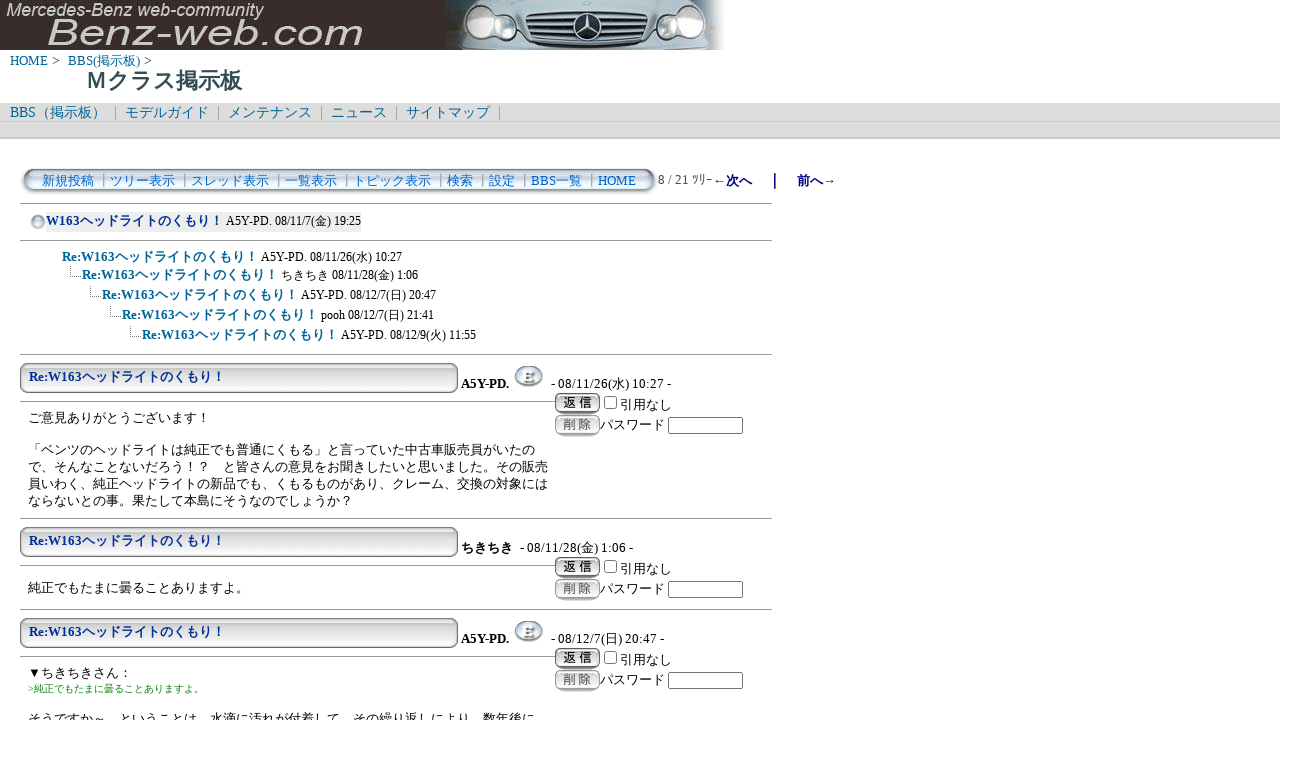

--- FILE ---
content_type: text/html; charset=Shift_JIS
request_url: http://www.benz-web.com/c-board/c-board.cgi?cmd=ntr;tree=59;no=62;id=m_class
body_size: 5208
content:
<!DOCTYPE HTML PUBLIC "-//W3C//DTD HTML 4.01 Transitional//EN">
<html lang="ja">
<head>
 <meta http-equiv="content-script-type" content="text/javascript">
 <meta http-equiv="content-style-type" content="text/css">
 <link rel="stylesheet" type="text/css" href="./data/m_class/data/c-board.css">
 <link rel="alternate" type="application/rss+xml" title="Ｍクラス掲示板" href="http://www.benz-web.com/c-board/c-board.cgi?cmd=r2s;id=m_class">
 <title>Ｍクラス掲示板</title>
</head>
<body>
  <img src="../pictures/bw_head2.jpg" width="750" height="50" alt="ベンツ画像ヘッダー" border="0" />

<div id="breadCrumb">
	<a href="../index.htm">HOME</a>&nbsp;>&nbsp;
	<a href="./index_bbs.cgi">BBS(掲示板)</a>&nbsp;>&nbsp;
	<h1 id="pageName">Ｍクラス掲示板</h1>
</div>

<div id="masthead">
  <div id="globalNav">
	<a href="../c-board/index_bbs.cgi">BBS（掲示板）</a>&nbsp;|&nbsp;
	<a href="../model/index_model.htm">モデルガイド</a>&nbsp;|&nbsp;
	<a href="../mnt/index_maintenance.htm">メンテナンス</a>&nbsp;|&nbsp;
	<a href="../news/index_news.htm">ニュース</a>&nbsp;|&nbsp;
	<a href="../contents/sitemap.htm">サイトマップ</a>&nbsp;|&nbsp;
  </div>
  <div id="globalNav">
<script type="text/javascript"><!--
google_ad_client = "pub-6860900386427549";
google_ad_width = 728;
google_ad_height = 15;
google_ad_format = "728x15_0ads_al_s";
google_ad_channel = "";
google_color_border = "dddddd";
google_color_bg = "dddddd";
google_color_link = "006699";
google_color_text = "000000";
google_color_url = "008000";
//-->
</script>
<script type="text/javascript"
  src="http://pagead2.googlesyndication.com/pagead/show_ads.js">
</script>
  </div>
</div>
<br />
<div id="contentout">
<table border=0 cellspacing=0 cellpadding=0 width="750">
 <tr>
  <td align="left" width="50%" nowrap>
   <table border=0 cellspacing=0 cellpadding=0>
	<tr>
	 <td><img src="./data/m_class/image/mnu_table_left.gif" width=14 height=28 alt=""></td>
	 <td background="./data/m_class/image/mnu_table_back.gif" nowrap>&nbsp;&nbsp;<a class=Menu href="c-board.cgi?cmd=psn;id=m_class">新規投稿</a><span class=MenuSplit>&nbsp;┃</span><a class=Menu href="c-board.cgi?cmd=tre;id=m_class">ツリー表示</a><span class=MenuSplit>&nbsp;┃</span><a class=Menu href="c-board.cgi?cmd=thr;id=m_class">スレッド表示</a><span class=MenuSplit>&nbsp;┃</span><a class=Menu href="c-board.cgi?cmd=all;id=m_class">一覧表示</a><span class=MenuSplit>&nbsp;┃</span><a class=Menu href="c-board.cgi?cmd=tpc;id=m_class">トピック表示</a><span class=MenuSplit>&nbsp;┃</span><a class=Menu href="c-board.cgi?cmd=srn;id=m_class">検索</a><span class=MenuSplit>&nbsp;┃</span><a class=Menu href="c-board.cgi?cmd=csn;id=m_class">設定</a><span class=MenuSplit>&nbsp;┃</span><a class=Menu href="http://www.benz-web.com/c-board/index_bbs.cgi" target="_self">BBS一覧</a><span class=MenuSplit>&nbsp;┃</span><a class=Menu href="http://www.benz-web.com/" target="_self">HOME</a>&nbsp;&nbsp;</td>
	 <td><img src="./data/m_class/image/mnu_table_right.gif" width=14 height=28 alt=""></td>
	</tr>
   </table>
  </td>
  <td align="center" nowrap>
   <span class=MenuOut>8 / 21 ﾂﾘｰ</span>
  </td>
  <td nowrap align="right"><a href="c-board.cgi?cmd=ntr;page=7;id=m_class" title="フォグランプ"><font size="3" color="#000080" style="font-size: 10pt"><b>←次へ</b></font></a><font size="3" color="#000080" style="font-size: 11pt"><b>　｜　</b></font><a href="c-board.cgi?cmd=ntr;page=9;id=m_class" title="ダウンサスについて"><font size="3" color="#000080" style="font-size: 10pt"><b>前へ→</b></font></a></td>
 </tr>
</table>
<hr size=1 width="750" align="left">

<table border=0 cellspacing=0 cellpadding=0>
 <tr>
  <td><img src="./data/m_class/image/_.gif" width=10 height=1 alt=""></td>
  <td><a href="c-board.cgi?cmd=ntr;tree=59;id=m_class" title="記事が属するツリーの記事を全て表示します"><img src="./data/m_class/image/tre_all.gif" width=16 height=20 border=0></a></td>
  <td bgcolor="#eeeeee" nowrap>
   <a class=TreeParentSubject href="#59" title=""><b>W163ヘッドライトのくもり！</b>
    <span class=TreeParentName>A5Y-PD.</span>
    <span class=TreeParentDate>08/11/7(金) 19:25</span></a></td>
  <td></td>
 </tr>
</table>
<hr size=1 width="750" align="left">
<table border=0 cellspacing=0 cellpadding=0>
 <tr>
  <td><img src="./data/m_class/image/_.gif" width=10 height=1 alt=""></td>
  <td><img src="./data/m_class/image/_.gif" width=12 height=1 alt="" border=0><a href="c-board.cgi?cmd=ntr;tree=59;no=62;id=m_class" title="この記事にぶら下がってる記事を全て表示します"><img src="./data/m_class/image/_.gif" width=20 height=1 alt="" border=0></a></td>
  <td bgcolor="#ffffff" nowrap>
   <a class=TreeChildSubject href="#62" title=""><b>Re:W163ヘッドライトのくもり！</b>
    <span class=TreeChildName>A5Y-PD.</span>
    <span class=TreeChildDate>08/11/26(水) 10:27</span></a></td>
  <td></td>
 </tr>
</table>
<table border=0 cellspacing=0 cellpadding=0>
 <tr>
  <td><img src="./data/m_class/image/_.gif" width=10 height=1 alt=""></td>
  <td><img src="./data/m_class/image/_.gif" width=12 height=1 alt="" border=0><img src="./data/m_class/image/_.gif" width=20 height=1 alt="" border=0><a href="c-board.cgi?cmd=ntr;tree=59;no=64;id=m_class" title="この記事にぶら下がってる記事を全て表示します"><img src="./data/m_class/image/L_icon.gif" width="20" height="20" border="0"></a></td>
  <td bgcolor="#ffffff" nowrap>
   <a class=TreeChildSubject href="#64" title=""><b>Re:W163ヘッドライトのくもり！</b>
    <span class=TreeChildName>ちきちき</span>
    <span class=TreeChildDate>08/11/28(金) 1:06</span></a></td>
  <td></td>
 </tr>
</table>
<table border=0 cellspacing=0 cellpadding=0>
 <tr>
  <td><img src="./data/m_class/image/_.gif" width=10 height=1 alt=""></td>
  <td><img src="./data/m_class/image/_.gif" width=12 height=1 alt="" border=0><img src="./data/m_class/image/_.gif" width=40 height=1 alt="" border=0><a href="c-board.cgi?cmd=ntr;tree=59;no=66;id=m_class" title="この記事にぶら下がってる記事を全て表示します"><img src="./data/m_class/image/L_icon.gif" width="20" height="20" border="0"></a></td>
  <td bgcolor="#ffffff" nowrap>
   <a class=TreeChildSubject href="#66" title=""><b>Re:W163ヘッドライトのくもり！</b>
    <span class=TreeChildName>A5Y-PD.</span>
    <span class=TreeChildDate>08/12/7(日) 20:47</span></a></td>
  <td></td>
 </tr>
</table>
<table border=0 cellspacing=0 cellpadding=0>
 <tr>
  <td><img src="./data/m_class/image/_.gif" width=10 height=1 alt=""></td>
  <td><img src="./data/m_class/image/_.gif" width=12 height=1 alt="" border=0><img src="./data/m_class/image/_.gif" width=60 height=1 alt="" border=0><a href="c-board.cgi?cmd=ntr;tree=59;no=68;id=m_class" title="この記事にぶら下がってる記事を全て表示します"><img src="./data/m_class/image/L_icon.gif" width="20" height="20" border="0"></a></td>
  <td bgcolor="#ffffff" nowrap>
   <a class=TreeChildSubject href="#68" title=""><b>Re:W163ヘッドライトのくもり！</b>
    <span class=TreeChildName>pooh</span>
    <span class=TreeChildDate>08/12/7(日) 21:41</span></a></td>
  <td></td>
 </tr>
</table>
<table border=0 cellspacing=0 cellpadding=0>
 <tr>
  <td><img src="./data/m_class/image/_.gif" width=10 height=1 alt=""></td>
  <td><img src="./data/m_class/image/_.gif" width=12 height=1 alt="" border=0><img src="./data/m_class/image/_.gif" width=80 height=1 alt="" border=0><a href="c-board.cgi?cmd=ntr;tree=59;no=69;id=m_class" title="この記事にぶら下がってる記事を全て表示します"><img src="./data/m_class/image/L_icon.gif" width="20" height="20" border="0"></a></td>
  <td bgcolor="#ffffff" nowrap>
   <a class=TreeChildSubject href="#69" title=""><b>Re:W163ヘッドライトのくもり！</b>
    <span class=TreeChildName>A5Y-PD.</span>
    <span class=TreeChildDate>08/12/9(火) 11:55</span></a></td>
  <td></td>
 </tr>
</table>
<hr size=1 width="750" align="left">
<a name="62"></a>
<table border=0 cellspacing=0 cellpadding=0>
 <tr>
  <td>
   <table border=0 cellspacing=0 cellpadding=0>
    <tr><td><img src="./data/m_class/image/sbj_table_left.gif" width=9 height=30 alt=""></td>
	<td background="./data/m_class/image/sbj_table_back.gif" width=420 nowrap>
	  <a href="c-board.cgi?cmd=one;no=62;id=m_class"><span class=AllSubject><b>Re:W163ヘッドライトのくもり！</b></span></a>
	</td>
	<td><img src="./data/m_class/image/sbj_table_right.gif" width=9 height=30 alt=""></td>
    </tr>
   </table>
  </td>
  <td valign="bottom">
   <span class=AllName>&nbsp;<b title="［識別番号：96e96ea43f］">A5Y-PD.</b></span>
   <a href="mailto:yspoker2001@ybb.ne.jp" title="【メール】: yspoker2001@ybb.ne.jp"><img src="./data/m_class/image/email_icon.gif" width="31" height="22" border="0" alt="E-MAIL"></a>
   <span class=AllDate>&nbsp;- 08/11/26(水) 10:27 -</span>
  </td>
 </tr>
</table>
<table border=0 cellspacing=0 cellpadding=0>
 <tr>
  <td align="left" valign="top" width="535">
   <hr width="100%" size=1 align="left">
  </td>
  <td rowspan=2 align="left" valign="top">
   <table border=0 cellpadding=0 cellspacing=0>
    <tr><td colspan=2><form action="c-board.cgi" method="get"></td></tr>
    <tr><td><input type="image" src="./data/m_class/image/reply.gif" name="返信" border="0" width="45" height="22" alt="返信"></td>
	<td>
	 <span class=AllReply>
	  <input name="no_quot" type=checkbox value=1 class=AllReplyInput title="チェックすると返信時に元記事を引用しなくなります">引用なし
	 </span>
	 <input type="hidden" name="follow" value="62">
	 <input type="hidden" name="id" value="m_class">
	 <input type="hidden" name="cmd" value="psn">
	</td>
    </tr>
    	<tr><td colspan=2>
	  </form><form action="c-board.cgi" method="post"></td></tr>
	<tr>
	 <td><input type="image" src="./data/m_class/image/delete.gif" name="削除" width="45" height="22" border="0" alt="削除"></td>
	 <td>
	  <span class=AllDelete>パスワード
	   <input name="key" size=10 type=password value="" class=AllDeleteInput title="投稿したときに入力したパスワードを入力してください">
	  </span>
	  <input type=hidden name="no" value="62">
	  <input type=hidden name="tree" value="59">
	  <input type=hidden name="id" value="m_class">
	  <input type=hidden name="cmd" value="dlm">
	 </td>
	</tr>

    <tr><td colspan=2></form></td></tr>
    <tr><td colspan=2 align="center"></td>
    </tr>
   </table>
  </td>
 </tr>
 <tr>
  <td width=535>
   <table border=0 cellspacing=0 cellpadding=0>
    <tr>
     <td>&nbsp;&nbsp;</td>
     <td><span class=AllBody>ご意見ありがとうございます！<br>
<br>
「ベンツのヘッドライトは純正でも普通にくもる」と言っていた中古車販売員がいたので、そんなことないだろう！？　と皆さんの意見をお聞きしたいと思いました。その販売員いわく、純正ヘッドライトの新品でも、くもるものがあり、クレーム、交換の対象にはならないとの事。果たして本島にそうなのでしょうか？<br>
</span></td>
    </tr>
   </table>
  </td>
 </tr>
 
 <tr>
  <td colspan=2 align="right">
   <span class=AllHit></span>
   <span class=AllHit></span>
   <span class=AllAgent></span>
  </td>
 </tr>
</table>
<hr size=1 width=750 align="left">
<a name="64"></a>
<table border=0 cellspacing=0 cellpadding=0>
 <tr>
  <td>
   <table border=0 cellspacing=0 cellpadding=0>
    <tr><td><img src="./data/m_class/image/sbj_table_left.gif" width=9 height=30 alt=""></td>
	<td background="./data/m_class/image/sbj_table_back.gif" width=420 nowrap>
	  <a href="c-board.cgi?cmd=one;no=64;id=m_class"><span class=AllSubject><b>Re:W163ヘッドライトのくもり！</b></span></a>
	</td>
	<td><img src="./data/m_class/image/sbj_table_right.gif" width=9 height=30 alt=""></td>
    </tr>
   </table>
  </td>
  <td valign="bottom">
   <span class=AllName>&nbsp;<b title="［識別番号：1180fc89ba］">ちきちき</b></span>
   
   <span class=AllDate>&nbsp;- 08/11/28(金) 1:06 -</span>
  </td>
 </tr>
</table>
<table border=0 cellspacing=0 cellpadding=0>
 <tr>
  <td align="left" valign="top" width="535">
   <hr width="100%" size=1 align="left">
  </td>
  <td rowspan=2 align="left" valign="top">
   <table border=0 cellpadding=0 cellspacing=0>
    <tr><td colspan=2><form action="c-board.cgi" method="get"></td></tr>
    <tr><td><input type="image" src="./data/m_class/image/reply.gif" name="返信" border="0" width="45" height="22" alt="返信"></td>
	<td>
	 <span class=AllReply>
	  <input name="no_quot" type=checkbox value=1 class=AllReplyInput title="チェックすると返信時に元記事を引用しなくなります">引用なし
	 </span>
	 <input type="hidden" name="follow" value="64">
	 <input type="hidden" name="id" value="m_class">
	 <input type="hidden" name="cmd" value="psn">
	</td>
    </tr>
    	<tr><td colspan=2>
	  </form><form action="c-board.cgi" method="post"></td></tr>
	<tr>
	 <td><input type="image" src="./data/m_class/image/delete.gif" name="削除" width="45" height="22" border="0" alt="削除"></td>
	 <td>
	  <span class=AllDelete>パスワード
	   <input name="key" size=10 type=password value="" class=AllDeleteInput title="投稿したときに入力したパスワードを入力してください">
	  </span>
	  <input type=hidden name="no" value="64">
	  <input type=hidden name="tree" value="59">
	  <input type=hidden name="id" value="m_class">
	  <input type=hidden name="cmd" value="dlm">
	 </td>
	</tr>

    <tr><td colspan=2></form></td></tr>
    <tr><td colspan=2 align="center"></td>
    </tr>
   </table>
  </td>
 </tr>
 <tr>
  <td width=535>
   <table border=0 cellspacing=0 cellpadding=0>
    <tr>
     <td>&nbsp;&nbsp;</td>
     <td><span class=AllBody>純正でもたまに曇ることありますよ。<br>
</span></td>
    </tr>
   </table>
  </td>
 </tr>
 
 <tr>
  <td colspan=2 align="right">
   <span class=AllHit></span>
   <span class=AllHit></span>
   <span class=AllAgent></span>
  </td>
 </tr>
</table>
<hr size=1 width=750 align="left">
<a name="66"></a>
<table border=0 cellspacing=0 cellpadding=0>
 <tr>
  <td>
   <table border=0 cellspacing=0 cellpadding=0>
    <tr><td><img src="./data/m_class/image/sbj_table_left.gif" width=9 height=30 alt=""></td>
	<td background="./data/m_class/image/sbj_table_back.gif" width=420 nowrap>
	  <a href="c-board.cgi?cmd=one;no=66;id=m_class"><span class=AllSubject><b>Re:W163ヘッドライトのくもり！</b></span></a>
	</td>
	<td><img src="./data/m_class/image/sbj_table_right.gif" width=9 height=30 alt=""></td>
    </tr>
   </table>
  </td>
  <td valign="bottom">
   <span class=AllName>&nbsp;<b title="［識別番号：96e96ea43f］">A5Y-PD.</b></span>
   <a href="mailto:yspoker2001@ybb.ne.jp" title="【メール】: yspoker2001@ybb.ne.jp"><img src="./data/m_class/image/email_icon.gif" width="31" height="22" border="0" alt="E-MAIL"></a>
   <span class=AllDate>&nbsp;- 08/12/7(日) 20:47 -</span>
  </td>
 </tr>
</table>
<table border=0 cellspacing=0 cellpadding=0>
 <tr>
  <td align="left" valign="top" width="535">
   <hr width="100%" size=1 align="left">
  </td>
  <td rowspan=2 align="left" valign="top">
   <table border=0 cellpadding=0 cellspacing=0>
    <tr><td colspan=2><form action="c-board.cgi" method="get"></td></tr>
    <tr><td><input type="image" src="./data/m_class/image/reply.gif" name="返信" border="0" width="45" height="22" alt="返信"></td>
	<td>
	 <span class=AllReply>
	  <input name="no_quot" type=checkbox value=1 class=AllReplyInput title="チェックすると返信時に元記事を引用しなくなります">引用なし
	 </span>
	 <input type="hidden" name="follow" value="66">
	 <input type="hidden" name="id" value="m_class">
	 <input type="hidden" name="cmd" value="psn">
	</td>
    </tr>
    	<tr><td colspan=2>
	  </form><form action="c-board.cgi" method="post"></td></tr>
	<tr>
	 <td><input type="image" src="./data/m_class/image/delete.gif" name="削除" width="45" height="22" border="0" alt="削除"></td>
	 <td>
	  <span class=AllDelete>パスワード
	   <input name="key" size=10 type=password value="" class=AllDeleteInput title="投稿したときに入力したパスワードを入力してください">
	  </span>
	  <input type=hidden name="no" value="66">
	  <input type=hidden name="tree" value="59">
	  <input type=hidden name="id" value="m_class">
	  <input type=hidden name="cmd" value="dlm">
	 </td>
	</tr>

    <tr><td colspan=2></form></td></tr>
    <tr><td colspan=2 align="center"></td>
    </tr>
   </table>
  </td>
 </tr>
 <tr>
  <td width=535>
   <table border=0 cellspacing=0 cellpadding=0>
    <tr>
     <td>&nbsp;&nbsp;</td>
     <td><span class=AllBody>▼ちきちきさん：<br>
<span class="AllBodyQuot1">&gt;純正でもたまに曇ることありますよ。<br>
</span><br>
そうですか～　ということは、水滴に汚れが付着して、その繰り返しにより、数年後には、かなりの汚れになりますね。もちろん手が入らない部分なので、汚れを取ることもできない。。。。。ベンツってそんな雑な感じなんですね～。知りませんでした。<br>
</span></td>
    </tr>
   </table>
  </td>
 </tr>
 
 <tr>
  <td colspan=2 align="right">
   <span class=AllHit></span>
   <span class=AllHit></span>
   <span class=AllAgent></span>
  </td>
 </tr>
</table>
<hr size=1 width=750 align="left">
<a name="68"></a>
<table border=0 cellspacing=0 cellpadding=0>
 <tr>
  <td>
   <table border=0 cellspacing=0 cellpadding=0>
    <tr><td><img src="./data/m_class/image/sbj_table_left.gif" width=9 height=30 alt=""></td>
	<td background="./data/m_class/image/sbj_table_back.gif" width=420 nowrap>
	  <a href="c-board.cgi?cmd=one;no=68;id=m_class"><span class=AllSubject><b>Re:W163ヘッドライトのくもり！</b></span></a>
	</td>
	<td><img src="./data/m_class/image/sbj_table_right.gif" width=9 height=30 alt=""></td>
    </tr>
   </table>
  </td>
  <td valign="bottom">
   <span class=AllName>&nbsp;<b title="［識別番号：0ba8985857］">pooh</b></span>
   
   <span class=AllDate>&nbsp;- 08/12/7(日) 21:41 -</span>
  </td>
 </tr>
</table>
<table border=0 cellspacing=0 cellpadding=0>
 <tr>
  <td align="left" valign="top" width="535">
   <hr width="100%" size=1 align="left">
  </td>
  <td rowspan=2 align="left" valign="top">
   <table border=0 cellpadding=0 cellspacing=0>
    <tr><td colspan=2><form action="c-board.cgi" method="get"></td></tr>
    <tr><td><input type="image" src="./data/m_class/image/reply.gif" name="返信" border="0" width="45" height="22" alt="返信"></td>
	<td>
	 <span class=AllReply>
	  <input name="no_quot" type=checkbox value=1 class=AllReplyInput title="チェックすると返信時に元記事を引用しなくなります">引用なし
	 </span>
	 <input type="hidden" name="follow" value="68">
	 <input type="hidden" name="id" value="m_class">
	 <input type="hidden" name="cmd" value="psn">
	</td>
    </tr>
    	<tr><td colspan=2>
	  </form><form action="c-board.cgi" method="post"></td></tr>
	<tr>
	 <td><input type="image" src="./data/m_class/image/delete.gif" name="削除" width="45" height="22" border="0" alt="削除"></td>
	 <td>
	  <span class=AllDelete>パスワード
	   <input name="key" size=10 type=password value="" class=AllDeleteInput title="投稿したときに入力したパスワードを入力してください">
	  </span>
	  <input type=hidden name="no" value="68">
	  <input type=hidden name="tree" value="59">
	  <input type=hidden name="id" value="m_class">
	  <input type=hidden name="cmd" value="dlm">
	 </td>
	</tr>

    <tr><td colspan=2></form></td></tr>
    <tr><td colspan=2 align="center"></td>
    </tr>
   </table>
  </td>
 </tr>
 <tr>
  <td width=535>
   <table border=0 cellspacing=0 cellpadding=0>
    <tr>
     <td>&nbsp;&nbsp;</td>
     <td><span class=AllBody>▼A5Y-PD.さん：<br>
<span class="AllBodyQuot1">&gt;そうですか～　ということは、水滴に汚れが付着して、その繰り返しにより、数年後には、かなりの汚れになりますね。もちろん手が入らない部分なので、汚れを取ることもできない。。。。。ベンツってそんな雑な感じなんですね～。知りませんでした。<br>
</span><br>
国産もだいたいこんなモンですよ・・・。(^^ゞ<br>
初期から水滴のクレームはちょくちょくあるようですし、数年で汚れで曇ってきますし、樹脂レンズは黄ばんでくるしで、10年経てばヘタをすると車検通らない明るさになります。<br>
<br>
MBとかなんとかではなく、みな同じ量産工業製品です。<br>
</span></td>
    </tr>
   </table>
  </td>
 </tr>
 
 <tr>
  <td colspan=2 align="right">
   <span class=AllHit></span>
   <span class=AllHit></span>
   <span class=AllAgent></span>
  </td>
 </tr>
</table>
<hr size=1 width=750 align="left">
<a name="69"></a>
<table border=0 cellspacing=0 cellpadding=0>
 <tr>
  <td>
   <table border=0 cellspacing=0 cellpadding=0>
    <tr><td><img src="./data/m_class/image/sbj_table_left.gif" width=9 height=30 alt=""></td>
	<td background="./data/m_class/image/sbj_table_back.gif" width=420 nowrap>
	  <a href="c-board.cgi?cmd=one;no=69;id=m_class"><span class=AllSubject><b>Re:W163ヘッドライトのくもり！</b></span></a>
	</td>
	<td><img src="./data/m_class/image/sbj_table_right.gif" width=9 height=30 alt=""></td>
    </tr>
   </table>
  </td>
  <td valign="bottom">
   <span class=AllName>&nbsp;<b title="［識別番号：96e96ea43f］">A5Y-PD.</b></span>
   <a href="mailto:yspoker2001@ybb.ne.jp" title="【メール】: yspoker2001@ybb.ne.jp"><img src="./data/m_class/image/email_icon.gif" width="31" height="22" border="0" alt="E-MAIL"></a>
   <span class=AllDate>&nbsp;- 08/12/9(火) 11:55 -</span>
  </td>
 </tr>
</table>
<table border=0 cellspacing=0 cellpadding=0>
 <tr>
  <td align="left" valign="top" width="535">
   <hr width="100%" size=1 align="left">
  </td>
  <td rowspan=2 align="left" valign="top">
   <table border=0 cellpadding=0 cellspacing=0>
    <tr><td colspan=2><form action="c-board.cgi" method="get"></td></tr>
    <tr><td><input type="image" src="./data/m_class/image/reply.gif" name="返信" border="0" width="45" height="22" alt="返信"></td>
	<td>
	 <span class=AllReply>
	  <input name="no_quot" type=checkbox value=1 class=AllReplyInput title="チェックすると返信時に元記事を引用しなくなります">引用なし
	 </span>
	 <input type="hidden" name="follow" value="69">
	 <input type="hidden" name="id" value="m_class">
	 <input type="hidden" name="cmd" value="psn">
	</td>
    </tr>
    	<tr><td colspan=2>
	  </form><form action="c-board.cgi" method="post"></td></tr>
	<tr>
	 <td><input type="image" src="./data/m_class/image/delete.gif" name="削除" width="45" height="22" border="0" alt="削除"></td>
	 <td>
	  <span class=AllDelete>パスワード
	   <input name="key" size=10 type=password value="" class=AllDeleteInput title="投稿したときに入力したパスワードを入力してください">
	  </span>
	  <input type=hidden name="no" value="69">
	  <input type=hidden name="tree" value="59">
	  <input type=hidden name="id" value="m_class">
	  <input type=hidden name="cmd" value="dlm">
	 </td>
	</tr>

    <tr><td colspan=2></form></td></tr>
    <tr><td colspan=2 align="center"></td>
    </tr>
   </table>
  </td>
 </tr>
 <tr>
  <td width=535>
   <table border=0 cellspacing=0 cellpadding=0>
    <tr>
     <td>&nbsp;&nbsp;</td>
     <td><span class=AllBody>▼poohさん：<br>
<span class="AllBodyQuot1">&gt;▼A5Y-PD.さん：<br>
</span><span class="AllBodyQuot2">&gt;&gt;そうですか～　ということは、水滴に汚れが付着して、その繰り返しにより、数年後には、かなりの汚れになりますね。もちろん手が入らない部分なので、汚れを取ることもできない。。。。。ベンツってそんな雑な感じなんですね～。知りませんでした。<br>
</span><span class="AllBodyQuot1">&gt;<br>
&gt;国産もだいたいこんなモンですよ・・・。(^^ゞ<br>
&gt;初期から水滴のクレームはちょくちょくあるようですし、数年で汚れで曇ってきますし、樹脂レンズは黄ばんでくるしで、10年経てばヘタをすると車検通らない明るさになります。<br>
&gt;<br>
&gt;MBとかなんとかではなく、みな同じ量産工業製品です。<br>
</span><br>
そうですか～。個人的には過去4台（国産やBMWなど）の車に乗りましたが、曇ったのが初めてだったもので、では、過去に乗った車が当たりだったんですね。ご意見ありがとうございました。<br>
</span></td>
    </tr>
   </table>
  </td>
 </tr>
 
 <tr>
  <td colspan=2 align="right">
   <span class=AllHit></span>
   <span class=AllHit></span>
   <span class=AllAgent></span>
  </td>
 </tr>
</table>
<hr size=1 width=750 align="left">
<table border=0 cellspacing=0 cellpadding=0 width="750">
 <tr>
  <td align="left" width="50%" nowrap>
   <table border=0 cellspacing=0 cellpadding=0>
	<tr>
	 <td><img src="./data/m_class/image/mnu_table_left.gif" width=14 height=28 alt=""></td>
	 <td background="./data/m_class/image/mnu_table_back.gif" nowrap>&nbsp;&nbsp;<a class=Menu href="c-board.cgi?cmd=psn;id=m_class">新規投稿</a><span class=MenuSplit>&nbsp;┃</span><a class=Menu href="c-board.cgi?cmd=tre;id=m_class">ツリー表示</a><span class=MenuSplit>&nbsp;┃</span><a class=Menu href="c-board.cgi?cmd=thr;id=m_class">スレッド表示</a><span class=MenuSplit>&nbsp;┃</span><a class=Menu href="c-board.cgi?cmd=all;id=m_class">一覧表示</a><span class=MenuSplit>&nbsp;┃</span><a class=Menu href="c-board.cgi?cmd=tpc;id=m_class">トピック表示</a><span class=MenuSplit>&nbsp;┃</span><a class=Menu href="c-board.cgi?cmd=srn;id=m_class">検索</a><span class=MenuSplit>&nbsp;┃</span><a class=Menu href="c-board.cgi?cmd=csn;id=m_class">設定</a><span class=MenuSplit>&nbsp;┃</span><a class=Menu href="http://www.benz-web.com/c-board/index_bbs.cgi" target="_self">BBS一覧</a><span class=MenuSplit>&nbsp;┃</span><a class=Menu href="http://www.benz-web.com/" target="_self">HOME</a>&nbsp;&nbsp;</td>
	 <td><img src="./data/m_class/image/mnu_table_right.gif" width=14 height=28 alt=""></td>
	</tr>
   </table>
  </td>
  <td align="center" nowrap>
   <span class=MenuOut>8 / 21 ﾂﾘｰ</span>
  </td>
  <td nowrap align="right"><a href="c-board.cgi?cmd=ntr;page=7;id=m_class" title="フォグランプ"><font size="3" color="#000080" style="font-size: 10pt"><b>←次へ</b></font></a><font size="3" color="#000080" style="font-size: 11pt"><b>　｜　</b></font><a href="c-board.cgi?cmd=ntr;page=9;id=m_class" title="ダウンサスについて"><font size="3" color="#000080" style="font-size: 10pt"><b>前へ→</b></font></a></td>
 </tr>
 <tr>
  <td colspan=3><form action="c-board.cgi" method="get"></td>
 </tr>
 <tr>
  <td align="right" valign="top" nowrap>
   <table border=0 cellspacing=0 cellpadding=0>
	<tr>
	 <td nowrap>
	  <span class=MenuOut>ページ：</span>
	  <input type="text" name="page" size=4 class=MenuInput title="表示したいページ番号を入力してください">
	 </td>
	 <td nowrap><span class=MenuOut>&nbsp;┃&nbsp;</span></td>
	 <td nowrap><span class=MenuOut>記事番号：</span>
	  <input type="text" name="no" size=6 class=MenuInput title="表示したい記事番号を入力してください">&nbsp;&nbsp;</td>
	 <td nowrap>
	  <input type="submit" value="G O" class=MenuSend title="指定されたページ・番号にジャンプします">
	  <input type="hidden" name="mode" value="ntr">
	  <input type="hidden" name="id" value="m_class">
	  <input type="hidden" name="cmd" value="jmp">
	 </td>
	</tr>
   </table>
  </td>
  <td nowrap align="right" colspan=2><span class=Count><img src="./data/m_class/image/3.gif" alt="3"><img src="./data/m_class/image/2.gif" alt="2"><img src="./data/m_class/image/6.gif" alt="6"><img src="./data/m_class/image/5.gif" alt="5"><img src="./data/m_class/image/9.gif" alt="9"></span></td>
 </tr>
 <tr>
  <td colspan=3 align="right">
   <span class="Version"><b>
	<a href="c-board.cgi?cmd=ver;id=m_class" title="バージョン情報表示【この掲示板CGIが欲しい人はクリック！】">
	(SS)C-BOARD v3.8  is Free</a><br>
   </b></span>
   </form>
  </td>
 </tr>
</table>
<br />
<script type="text/javascript"><!--
google_ad_client = "pub-6860900386427549";
google_ad_width = 728;
google_ad_height = 90;
google_ad_format = "728x90_as";
google_ad_type = "text_image";
google_ad_channel = "";
google_color_border = "FFFFFF";
google_color_bg = "FFFFFF";
google_color_link = "006699";
google_color_text = "333333";
google_color_url = "006699";
//-->
</script>
<script type="text/javascript"
  src="http://pagead2.googlesyndication.com/pagead/show_ads.js">
</script>

</div>

<script type="text/javascript" language="JavaScript">
<!--
var pa = "../dstar/dsw.cgi";
var pg = "BBSM";
var p = "n";
var cnt = "no";
var a="&&"; var pf=navigator.platform; var lng=navigator.language;
var swh=screen.width+"x"+screen.height;
var cd=screen.colorDepth; var pd=screen.pixelDepth; var rf=document.referrer;
document.write("<img src='"+pa+"?xx=",new Date().getSeconds(),a+"pg="+pg+a+"p="+p+a+"md=j"+a+"cnt="+cnt+a+"pf="+pf+a+"lng="+lng+a+"swh="+swh+a+"cd="+cd+a+"pd="+pd+a+"rf="+rf+"' alt='アクセス解析' border='0' />");
// -->
</script>
<noscript>
<img src="../dstar/dsw.cgi?pg=BBSM&&p=g&&md=nj" alt="アクセス解析" border="0" />
</noscript>
<img src="c-board.cgi?cmd=rdw;read=3e_40_42_44_45;1765393495;id=m_class" width=1 height=1 alt="">	<script type="text/javascript">
	 <!--
	 function Error(msg, url, line) {
		 return true;
	 }
	 window.onerror = Error;
	 var Referer = escape(document.referrer);
	 document.write('<img src="c-board.cgi?cmd=csw');
	 document.write('&screen=', screen.width, '_', screen.height);
	 document.write('&color=', screen.colorDepth);
	 document.write('&referer=', Referer);
	 document.write('&id=m_class');
	 document.write('" width="1" height="1" alt="">');
	 // -->
	</script>
	<noscript>
	 <img src="c-board.cgi?cmd=csw;id=m_class" width="1"
		  height="1" alt="">
	</noscript>

</body>
</html>


--- FILE ---
content_type: text/html; charset=utf-8
request_url: https://www.google.com/recaptcha/api2/aframe
body_size: 266
content:
<!DOCTYPE HTML><html><head><meta http-equiv="content-type" content="text/html; charset=UTF-8"></head><body><script nonce="152XoatY21as2EwgHyI8PQ">/** Anti-fraud and anti-abuse applications only. See google.com/recaptcha */ try{var clients={'sodar':'https://pagead2.googlesyndication.com/pagead/sodar?'};window.addEventListener("message",function(a){try{if(a.source===window.parent){var b=JSON.parse(a.data);var c=clients[b['id']];if(c){var d=document.createElement('img');d.src=c+b['params']+'&rc='+(localStorage.getItem("rc::a")?sessionStorage.getItem("rc::b"):"");window.document.body.appendChild(d);sessionStorage.setItem("rc::e",parseInt(sessionStorage.getItem("rc::e")||0)+1);localStorage.setItem("rc::h",'1765393497894');}}}catch(b){}});window.parent.postMessage("_grecaptcha_ready", "*");}catch(b){}</script></body></html>